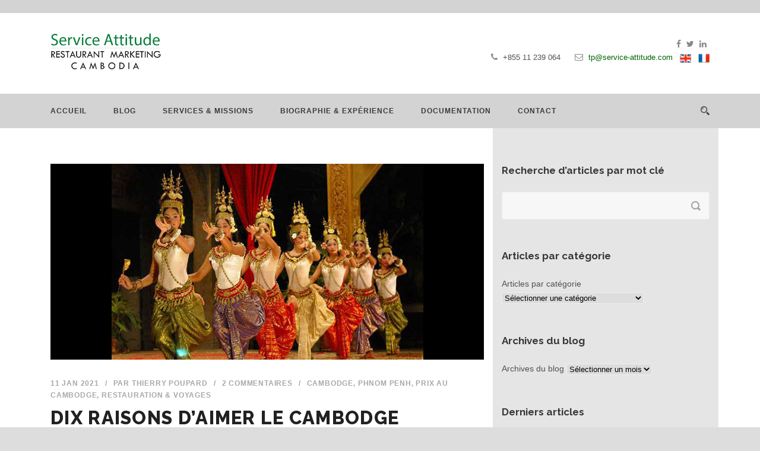

--- FILE ---
content_type: text/html; charset=UTF-8
request_url: https://www.service-attitude.com/blog/2021/01/11/dix-raisons-daimer-cambodge/
body_size: 19462
content:
<!DOCTYPE html>
<!--[if IE 7]><html class="ie ie7 ltie8 ltie9" lang="fr-FR"
	prefix="og: https://ogp.me/ns#" ><![endif]-->
<!--[if IE 8]><html class="ie ie8 ltie9" lang="fr-FR"
	prefix="og: https://ogp.me/ns#" ><![endif]-->
<!--[if !(IE 7) | !(IE 8)  ]><!-->
<html lang="fr-FR"
	prefix="og: https://ogp.me/ns#" >
<!--<![endif]-->

<head>
	<meta charset="UTF-8" />
	<meta name="viewport" content="initial-scale=1.0" />	
		
	<link rel="pingback" href="https://www.service-attitude.com/xmlrpc.php" />
	<title>DIX RAISONS D’AIMER LE CAMBODGE | Service Attitude</title>

		<!-- All in One SEO 4.0.18 -->
		<meta name="description" content="Depuis quatre ans et demi j’ai trouvé (au moins) dix raisons d’aimer le Cambodge. En provenance de Paris, le 29 septembre 2016 j’ai débarqué à Phnom Penh pour m’y installer. Cet article peut être lu en anglais / This article can be read in English ici/here Voici mes dix raisons d’aimer le Cambodge avec lesquelles, chère lectrice/cher... Lire plus"/>
		<link rel="canonical" href="https://www.service-attitude.com/blog/2021/01/11/dix-raisons-daimer-cambodge/" />
		<meta property="og:site_name" content="Service Attitude | Restaurant Marketing" />
		<meta property="og:type" content="article" />
		<meta property="og:title" content="DIX RAISONS D’AIMER LE CAMBODGE | Service Attitude" />
		<meta property="og:description" content="Depuis quatre ans et demi j’ai trouvé (au moins) dix raisons d’aimer le Cambodge. En provenance de Paris, le 29 septembre 2016 j’ai débarqué à Phnom Penh pour m’y installer. Cet article peut être lu en anglais / This article can be read in English ici/here Voici mes dix raisons d’aimer le Cambodge avec lesquelles, chère lectrice/cher... Lire plus" />
		<meta property="og:url" content="https://www.service-attitude.com/blog/2021/01/11/dix-raisons-daimer-cambodge/" />
		<meta property="article:published_time" content="2021-01-11T09:31:40Z" />
		<meta property="article:modified_time" content="2021-01-14T07:33:55Z" />
		<meta property="twitter:card" content="summary" />
		<meta property="twitter:domain" content="www.service-attitude.com" />
		<meta property="twitter:title" content="DIX RAISONS D’AIMER LE CAMBODGE | Service Attitude" />
		<meta property="twitter:description" content="Depuis quatre ans et demi j’ai trouvé (au moins) dix raisons d’aimer le Cambodge. En provenance de Paris, le 29 septembre 2016 j’ai débarqué à Phnom Penh pour m’y installer. Cet article peut être lu en anglais / This article can be read in English ici/here Voici mes dix raisons d’aimer le Cambodge avec lesquelles, chère lectrice/cher... Lire plus" />
		<script type="application/ld+json" class="aioseo-schema">
			{"@context":"https:\/\/schema.org","@graph":[{"@type":"WebSite","@id":"https:\/\/www.service-attitude.com\/#website","url":"https:\/\/www.service-attitude.com\/","name":"Service Attitude","description":"Restaurant Marketing","publisher":{"@id":"https:\/\/www.service-attitude.com\/#organization"}},{"@type":"Organization","@id":"https:\/\/www.service-attitude.com\/#organization","name":"Service Attitude","url":"https:\/\/www.service-attitude.com\/","logo":{"@type":"ImageObject","@id":"https:\/\/www.service-attitude.com\/#organizationLogo","url":"https:\/\/www.service-attitude.com\/wp-content\/uploads\/2015\/11\/logo-service-attitude3.png","width":"187","height":"38"},"image":{"@id":"https:\/\/www.service-attitude.com\/#organizationLogo"},"contactPoint":{"@type":"ContactPoint","telephone":"+85511239064","contactType":"Customer Support"}},{"@type":"BreadcrumbList","@id":"https:\/\/www.service-attitude.com\/blog\/2021\/01\/11\/dix-raisons-daimer-cambodge\/#breadcrumblist","itemListElement":[{"@type":"ListItem","@id":"https:\/\/www.service-attitude.com\/#listItem","position":"1","item":{"@id":"https:\/\/www.service-attitude.com\/#item","name":"Accueil","description":"#marketing #ventes #restaurants","url":"https:\/\/www.service-attitude.com\/"},"nextItem":"https:\/\/www.service-attitude.com\/blog\/2021\/#listItem"},{"@type":"ListItem","@id":"https:\/\/www.service-attitude.com\/blog\/2021\/#listItem","position":"2","item":{"@id":"https:\/\/www.service-attitude.com\/blog\/2021\/#item","name":"2021","url":"https:\/\/www.service-attitude.com\/blog\/2021\/"},"nextItem":"https:\/\/www.service-attitude.com\/blog\/2021\/01\/#listItem","previousItem":"https:\/\/www.service-attitude.com\/#listItem"},{"@type":"ListItem","@id":"https:\/\/www.service-attitude.com\/blog\/2021\/01\/#listItem","position":"3","item":{"@id":"https:\/\/www.service-attitude.com\/blog\/2021\/01\/#item","name":"January","url":"https:\/\/www.service-attitude.com\/blog\/2021\/01\/"},"nextItem":"https:\/\/www.service-attitude.com\/blog\/2021\/01\/11\/#listItem","previousItem":"https:\/\/www.service-attitude.com\/blog\/2021\/#listItem"},{"@type":"ListItem","@id":"https:\/\/www.service-attitude.com\/blog\/2021\/01\/11\/#listItem","position":"4","item":{"@id":"https:\/\/www.service-attitude.com\/blog\/2021\/01\/11\/#item","name":"11","url":"https:\/\/www.service-attitude.com\/blog\/2021\/01\/11\/"},"nextItem":"https:\/\/www.service-attitude.com\/blog\/2021\/01\/11\/dix-raisons-daimer-cambodge\/#listItem","previousItem":"https:\/\/www.service-attitude.com\/blog\/2021\/01\/#listItem"},{"@type":"ListItem","@id":"https:\/\/www.service-attitude.com\/blog\/2021\/01\/11\/dix-raisons-daimer-cambodge\/#listItem","position":"5","item":{"@id":"https:\/\/www.service-attitude.com\/blog\/2021\/01\/11\/dix-raisons-daimer-cambodge\/#item","name":"DIX RAISONS D\u2019AIMER LE CAMBODGE","description":"Depuis quatre ans et demi j\u2019ai trouv\u00e9 (au moins) dix raisons d\u2019aimer le Cambodge. En provenance de Paris, le 29 septembre 2016 j\u2019ai d\u00e9barqu\u00e9 \u00e0 Phnom Penh pour m\u2019y installer. Cet article peut \u00eatre lu en anglais \/ This article can be read in English ici\/here Voici mes dix raisons d\u2019aimer le Cambodge avec lesquelles, ch\u00e8re lectrice\/cher... Lire plus","url":"https:\/\/www.service-attitude.com\/blog\/2021\/01\/11\/dix-raisons-daimer-cambodge\/"},"previousItem":"https:\/\/www.service-attitude.com\/blog\/2021\/01\/11\/#listItem"}]},{"@type":"Person","@id":"https:\/\/www.service-attitude.com\/blog\/author\/admin\/#author","url":"https:\/\/www.service-attitude.com\/blog\/author\/admin\/","name":"Thierry Poupard","image":{"@type":"ImageObject","@id":"https:\/\/www.service-attitude.com\/blog\/2021\/01\/11\/dix-raisons-daimer-cambodge\/#authorImage","url":"https:\/\/secure.gravatar.com\/avatar\/b4d5a1b803a45016f1b70eae97ebd8b0?s=96&d=mm&r=g","width":"96","height":"96","caption":"Thierry Poupard"}},{"@type":"WebPage","@id":"https:\/\/www.service-attitude.com\/blog\/2021\/01\/11\/dix-raisons-daimer-cambodge\/#webpage","url":"https:\/\/www.service-attitude.com\/blog\/2021\/01\/11\/dix-raisons-daimer-cambodge\/","name":"DIX RAISONS D\u2019AIMER LE CAMBODGE | Service Attitude","description":"Depuis quatre ans et demi j\u2019ai trouv\u00e9 (au moins) dix raisons d\u2019aimer le Cambodge. En provenance de Paris, le 29 septembre 2016 j\u2019ai d\u00e9barqu\u00e9 \u00e0 Phnom Penh pour m\u2019y installer. Cet article peut \u00eatre lu en anglais \/ This article can be read in English ici\/here Voici mes dix raisons d\u2019aimer le Cambodge avec lesquelles, ch\u00e8re lectrice\/cher... Lire plus","inLanguage":"fr-FR","isPartOf":{"@id":"https:\/\/www.service-attitude.com\/#website"},"breadcrumb":{"@id":"https:\/\/www.service-attitude.com\/blog\/2021\/01\/11\/dix-raisons-daimer-cambodge\/#breadcrumblist"},"author":"https:\/\/www.service-attitude.com\/blog\/2021\/01\/11\/dix-raisons-daimer-cambodge\/#author","creator":"https:\/\/www.service-attitude.com\/blog\/2021\/01\/11\/dix-raisons-daimer-cambodge\/#author","image":{"@type":"ImageObject","@id":"https:\/\/www.service-attitude.com\/#mainImage","url":"https:\/\/www.service-attitude.com\/wp-content\/uploads\/2021\/01\/apsara-ballet-royal-phnom-penh-360degres.jpg","width":"525","height":"349"},"primaryImageOfPage":{"@id":"https:\/\/www.service-attitude.com\/blog\/2021\/01\/11\/dix-raisons-daimer-cambodge\/#mainImage"},"datePublished":"2021-01-11T09:31:40+07:00","dateModified":"2021-01-14T07:33:55+07:00"},{"@type":"BlogPosting","@id":"https:\/\/www.service-attitude.com\/blog\/2021\/01\/11\/dix-raisons-daimer-cambodge\/#blogposting","name":"DIX RAISONS D\u2019AIMER LE CAMBODGE | Service Attitude","description":"Depuis quatre ans et demi j\u2019ai trouv\u00e9 (au moins) dix raisons d\u2019aimer le Cambodge. En provenance de Paris, le 29 septembre 2016 j\u2019ai d\u00e9barqu\u00e9 \u00e0 Phnom Penh pour m\u2019y installer. Cet article peut \u00eatre lu en anglais \/ This article can be read in English ici\/here Voici mes dix raisons d\u2019aimer le Cambodge avec lesquelles, ch\u00e8re lectrice\/cher... Lire plus","headline":"DIX RAISONS D\u2019AIMER LE CAMBODGE","author":{"@id":"https:\/\/www.service-attitude.com\/blog\/author\/admin\/#author"},"publisher":{"@id":"https:\/\/www.service-attitude.com\/#organization"},"datePublished":"2021-01-11T09:31:40+07:00","dateModified":"2021-01-14T07:33:55+07:00","commentCount":"2","articleSection":"Cambodge, Phnom Penh, Prix au Cambodge, Restauration &amp; Voyages","mainEntityOfPage":{"@id":"https:\/\/www.service-attitude.com\/blog\/2021\/01\/11\/dix-raisons-daimer-cambodge\/#webpage"},"isPartOf":{"@id":"https:\/\/www.service-attitude.com\/blog\/2021\/01\/11\/dix-raisons-daimer-cambodge\/#webpage"},"image":{"@type":"ImageObject","@id":"https:\/\/www.service-attitude.com\/#articleImage","url":"https:\/\/www.service-attitude.com\/wp-content\/uploads\/2021\/01\/apsara-ballet-royal-phnom-penh-360degres.jpg","width":"525","height":"349"}}]}
		</script>
		<script type="text/javascript" >
			window.ga=window.ga||function(){(ga.q=ga.q||[]).push(arguments)};ga.l=+new Date;
			ga('create', "UA-15183591-1", 'auto');
			ga('send', 'pageview');
		</script>
		<script async src="https://www.google-analytics.com/analytics.js"></script>
		<!-- All in One SEO -->

<link rel='dns-prefetch' href='//fonts.googleapis.com' />
<link rel='dns-prefetch' href='//s.w.org' />
<link rel="alternate" type="application/rss+xml" title="Service Attitude &raquo; Flux" href="https://www.service-attitude.com/feed/" />
<link rel="alternate" type="application/rss+xml" title="Service Attitude &raquo; Flux des commentaires" href="https://www.service-attitude.com/comments/feed/" />
<link rel="alternate" type="application/rss+xml" title="Service Attitude &raquo; DIX RAISONS D’AIMER LE CAMBODGE Flux des commentaires" href="https://www.service-attitude.com/blog/2021/01/11/dix-raisons-daimer-cambodge/feed/" />
		<!-- This site uses the Google Analytics by MonsterInsights plugin v7.16.2 - Using Analytics tracking - https://www.monsterinsights.com/ -->
							<script src="//www.googletagmanager.com/gtag/js?id=UA-15183591-1"  type="text/javascript" data-cfasync="false"></script>
			<script type="text/javascript" data-cfasync="false">
				var mi_version = '7.16.2';
				var mi_track_user = true;
				var mi_no_track_reason = '';
				
								var disableStr = 'ga-disable-UA-15183591-1';

				/* Function to detect opted out users */
				function __gtagTrackerIsOptedOut() {
					return document.cookie.indexOf( disableStr + '=true' ) > - 1;
				}

				/* Disable tracking if the opt-out cookie exists. */
				if ( __gtagTrackerIsOptedOut() ) {
					window[disableStr] = true;
				}

				/* Opt-out function */
				function __gtagTrackerOptout() {
					document.cookie = disableStr + '=true; expires=Thu, 31 Dec 2099 23:59:59 UTC; path=/';
					window[disableStr] = true;
				}

				if ( 'undefined' === typeof gaOptout ) {
					function gaOptout() {
						__gtagTrackerOptout();
					}
				}
								window.dataLayer = window.dataLayer || [];
				if ( mi_track_user ) {
					function __gtagTracker() {dataLayer.push( arguments );}
					__gtagTracker( 'js', new Date() );
					__gtagTracker( 'set', {
						'developer_id.dZGIzZG' : true,
						                    });
					__gtagTracker( 'config', 'UA-15183591-1', {
						forceSSL:true,					} );
										window.gtag = __gtagTracker;										(
						function () {
							/* https://developers.google.com/analytics/devguides/collection/analyticsjs/ */
							/* ga and __gaTracker compatibility shim. */
							var noopfn = function () {
								return null;
							};
							var newtracker = function () {
								return new Tracker();
							};
							var Tracker = function () {
								return null;
							};
							var p = Tracker.prototype;
							p.get = noopfn;
							p.set = noopfn;
							p.send = function (){
								var args = Array.prototype.slice.call(arguments);
								args.unshift( 'send' );
								__gaTracker.apply(null, args);
							};
							var __gaTracker = function () {
								var len = arguments.length;
								if ( len === 0 ) {
									return;
								}
								var f = arguments[len - 1];
								if ( typeof f !== 'object' || f === null || typeof f.hitCallback !== 'function' ) {
									if ( 'send' === arguments[0] ) {
										var hitConverted, hitObject = false, action;
										if ( 'event' === arguments[1] ) {
											if ( 'undefined' !== typeof arguments[3] ) {
												hitObject = {
													'eventAction': arguments[3],
													'eventCategory': arguments[2],
													'eventLabel': arguments[4],
													'value': arguments[5] ? arguments[5] : 1,
												}
											}
										}
										if ( typeof arguments[2] === 'object' ) {
											hitObject = arguments[2];
										}
										if ( 'undefined' !== typeof (
											arguments[1].hitType
										) ) {
											hitObject = arguments[1];
										}
										if ( hitObject ) {
											action = 'timing' === arguments[1].hitType ? 'timing_complete' : hitObject.eventAction;
											hitConverted = mapArgs( hitObject );
											__gtagTracker( 'event', action, hitConverted );
										}
									}
									return;
								}

								function mapArgs( args ) {
									var gaKey, hit = {};
									var gaMap = {
										'eventCategory': 'event_category',
										'eventAction': 'event_action',
										'eventLabel': 'event_label',
										'eventValue': 'event_value',
										'nonInteraction': 'non_interaction',
										'timingCategory': 'event_category',
										'timingVar': 'name',
										'timingValue': 'value',
										'timingLabel': 'event_label',
									};
									for ( gaKey in gaMap ) {
										if ( 'undefined' !== typeof args[gaKey] ) {
											hit[gaMap[gaKey]] = args[gaKey];
										}
									}
									return hit;
								}

								try {
									f.hitCallback();
								} catch ( ex ) {
								}
							};
							__gaTracker.create = newtracker;
							__gaTracker.getByName = newtracker;
							__gaTracker.getAll = function () {
								return [];
							};
							__gaTracker.remove = noopfn;
							__gaTracker.loaded = true;
							window['__gaTracker'] = __gaTracker;
						}
					)();
									} else {
										console.log( "" );
					( function () {
							function __gtagTracker() {
								return null;
							}
							window['__gtagTracker'] = __gtagTracker;
							window['gtag'] = __gtagTracker;
					} )();
									}
			</script>
				<!-- / Google Analytics by MonsterInsights -->
				<script type="text/javascript">
			window._wpemojiSettings = {"baseUrl":"https:\/\/s.w.org\/images\/core\/emoji\/13.0.1\/72x72\/","ext":".png","svgUrl":"https:\/\/s.w.org\/images\/core\/emoji\/13.0.1\/svg\/","svgExt":".svg","source":{"concatemoji":"https:\/\/www.service-attitude.com\/wp-includes\/js\/wp-emoji-release.min.js?ver=5d797b2622bb7c9cd635c076ca2ae572"}};
			!function(e,a,t){var n,r,o,i=a.createElement("canvas"),p=i.getContext&&i.getContext("2d");function s(e,t){var a=String.fromCharCode;p.clearRect(0,0,i.width,i.height),p.fillText(a.apply(this,e),0,0);e=i.toDataURL();return p.clearRect(0,0,i.width,i.height),p.fillText(a.apply(this,t),0,0),e===i.toDataURL()}function c(e){var t=a.createElement("script");t.src=e,t.defer=t.type="text/javascript",a.getElementsByTagName("head")[0].appendChild(t)}for(o=Array("flag","emoji"),t.supports={everything:!0,everythingExceptFlag:!0},r=0;r<o.length;r++)t.supports[o[r]]=function(e){if(!p||!p.fillText)return!1;switch(p.textBaseline="top",p.font="600 32px Arial",e){case"flag":return s([127987,65039,8205,9895,65039],[127987,65039,8203,9895,65039])?!1:!s([55356,56826,55356,56819],[55356,56826,8203,55356,56819])&&!s([55356,57332,56128,56423,56128,56418,56128,56421,56128,56430,56128,56423,56128,56447],[55356,57332,8203,56128,56423,8203,56128,56418,8203,56128,56421,8203,56128,56430,8203,56128,56423,8203,56128,56447]);case"emoji":return!s([55357,56424,8205,55356,57212],[55357,56424,8203,55356,57212])}return!1}(o[r]),t.supports.everything=t.supports.everything&&t.supports[o[r]],"flag"!==o[r]&&(t.supports.everythingExceptFlag=t.supports.everythingExceptFlag&&t.supports[o[r]]);t.supports.everythingExceptFlag=t.supports.everythingExceptFlag&&!t.supports.flag,t.DOMReady=!1,t.readyCallback=function(){t.DOMReady=!0},t.supports.everything||(n=function(){t.readyCallback()},a.addEventListener?(a.addEventListener("DOMContentLoaded",n,!1),e.addEventListener("load",n,!1)):(e.attachEvent("onload",n),a.attachEvent("onreadystatechange",function(){"complete"===a.readyState&&t.readyCallback()})),(n=t.source||{}).concatemoji?c(n.concatemoji):n.wpemoji&&n.twemoji&&(c(n.twemoji),c(n.wpemoji)))}(window,document,window._wpemojiSettings);
		</script>
		<style type="text/css">
img.wp-smiley,
img.emoji {
	display: inline !important;
	border: none !important;
	box-shadow: none !important;
	height: 1em !important;
	width: 1em !important;
	margin: 0 .07em !important;
	vertical-align: -0.1em !important;
	background: none !important;
	padding: 0 !important;
}
</style>
	<link rel='stylesheet' id='wp-block-library-css'  href='https://www.service-attitude.com/wp-includes/css/dist/block-library/style.min.css?ver=5d797b2622bb7c9cd635c076ca2ae572' type='text/css' media='all' />
<link rel='stylesheet' id='contact-form-7-css'  href='https://www.service-attitude.com/wp-content/plugins/contact-form-7/includes/css/styles.css?ver=5.4' type='text/css' media='all' />
<link rel='stylesheet' id='botdetect-captcha-style-css'  href='https://www.service-attitude.com/wp-content/plugins/botdetect-wp-captcha-free/botdetect/public/bdc-layout-stylesheet.css?t=1768991411&#038;ver=5d797b2622bb7c9cd635c076ca2ae572' type='text/css' media='all' />
<link rel='stylesheet' id='monsterinsights-popular-posts-style-css'  href='https://www.service-attitude.com/wp-content/plugins/google-analytics-for-wordpress/assets/css/frontend.min.css?ver=7.16.2' type='text/css' media='all' />
<link rel='stylesheet' id='style-css'  href='https://www.service-attitude.com/wp-content/themes/totalbusiness-v1-01/style.css?ver=5d797b2622bb7c9cd635c076ca2ae572' type='text/css' media='all' />
<link rel='stylesheet' id='Raleway-google-font-css'  href='https://fonts.googleapis.com/css?family=Raleway%3A100%2C200%2C300%2Cregular%2C500%2C600%2C700%2C800%2C900&#038;subset=latin&#038;ver=5d797b2622bb7c9cd635c076ca2ae572' type='text/css' media='all' />
<link rel='stylesheet' id='Crete-Round-google-font-css'  href='https://fonts.googleapis.com/css?family=Crete+Round%3Aregular%2Citalic&#038;subset=latin%2Clatin-ext&#038;ver=5d797b2622bb7c9cd635c076ca2ae572' type='text/css' media='all' />
<link rel='stylesheet' id='Lato-google-font-css'  href='https://fonts.googleapis.com/css?family=Lato%3A100%2C100italic%2C300%2C300italic%2Cregular%2Citalic%2C700%2C700italic%2C900%2C900italic&#038;subset=latin&#038;ver=5d797b2622bb7c9cd635c076ca2ae572' type='text/css' media='all' />
<link rel='stylesheet' id='superfish-css'  href='https://www.service-attitude.com/wp-content/themes/totalbusiness-v1-01/plugins/superfish/css/superfish.css?ver=5d797b2622bb7c9cd635c076ca2ae572' type='text/css' media='all' />
<link rel='stylesheet' id='dlmenu-css'  href='https://www.service-attitude.com/wp-content/themes/totalbusiness-v1-01/plugins/dl-menu/component.css?ver=5d797b2622bb7c9cd635c076ca2ae572' type='text/css' media='all' />
<link rel='stylesheet' id='font-awesome-css'  href='https://www.service-attitude.com/wp-content/themes/totalbusiness-v1-01/plugins/font-awesome-new/css/font-awesome.min.css?ver=5d797b2622bb7c9cd635c076ca2ae572' type='text/css' media='all' />
<link rel='stylesheet' id='elegant-font-css'  href='https://www.service-attitude.com/wp-content/themes/totalbusiness-v1-01/plugins/elegant-font/style.css?ver=5d797b2622bb7c9cd635c076ca2ae572' type='text/css' media='all' />
<link rel='stylesheet' id='jquery-fancybox-css'  href='https://www.service-attitude.com/wp-content/themes/totalbusiness-v1-01/plugins/fancybox/jquery.fancybox.css?ver=5d797b2622bb7c9cd635c076ca2ae572' type='text/css' media='all' />
<link rel='stylesheet' id='flexslider-css'  href='https://www.service-attitude.com/wp-content/themes/totalbusiness-v1-01/plugins/flexslider/flexslider.css?ver=5d797b2622bb7c9cd635c076ca2ae572' type='text/css' media='all' />
<link rel='stylesheet' id='style-responsive-css'  href='https://www.service-attitude.com/wp-content/themes/totalbusiness-v1-01/stylesheet/style-responsive.css?ver=5d797b2622bb7c9cd635c076ca2ae572' type='text/css' media='all' />
<link rel='stylesheet' id='style-custom-css'  href='https://www.service-attitude.com/wp-content/themes/totalbusiness-v1-01/stylesheet/style-custom.css?ver=5d797b2622bb7c9cd635c076ca2ae572' type='text/css' media='all' />
<link rel='stylesheet' id='wpgmp-frontend_css-css'  href='https://www.service-attitude.com/wp-content/plugins/wp-google-map-plugin/assets/css/frontend.css?ver=5d797b2622bb7c9cd635c076ca2ae572' type='text/css' media='all' />
<link rel='stylesheet' id='ms-main-css'  href='https://www.service-attitude.com/wp-content/plugins/masterslider/public/assets/css/masterslider.main.css?ver=2.20.4' type='text/css' media='all' />
<link rel='stylesheet' id='ms-custom-css'  href='https://www.service-attitude.com/wp-content/uploads/masterslider/custom.css?ver=15.9' type='text/css' media='all' />
<script type='text/javascript' id='monsterinsights-frontend-script-js-extra'>
/* <![CDATA[ */
var monsterinsights_frontend = {"js_events_tracking":"true","download_extensions":"doc,pdf,ppt,zip,xls,docx,pptx,xlsx","inbound_paths":"[]","home_url":"https:\/\/www.service-attitude.com","hash_tracking":"false","ua":"UA-15183591-1"};
/* ]]> */
</script>
<script type='text/javascript' src='https://www.service-attitude.com/wp-content/plugins/google-analytics-for-wordpress/assets/js/frontend-gtag.min.js?ver=7.16.2' id='monsterinsights-frontend-script-js'></script>
<script type='text/javascript' src='https://www.service-attitude.com/wp-includes/js/jquery/jquery.min.js?ver=3.5.1' id='jquery-core-js'></script>
<script type='text/javascript' src='https://www.service-attitude.com/wp-includes/js/jquery/jquery-migrate.min.js?ver=3.3.2' id='jquery-migrate-js'></script>
<link rel="https://api.w.org/" href="https://www.service-attitude.com/wp-json/" /><link rel="alternate" type="application/json" href="https://www.service-attitude.com/wp-json/wp/v2/posts/6873" /><link rel="EditURI" type="application/rsd+xml" title="RSD" href="https://www.service-attitude.com/xmlrpc.php?rsd" />
<link rel="wlwmanifest" type="application/wlwmanifest+xml" href="https://www.service-attitude.com/wp-includes/wlwmanifest.xml" /> 

<link rel='shortlink' href='https://www.service-attitude.com/?p=6873' />
<link rel="alternate" type="application/json+oembed" href="https://www.service-attitude.com/wp-json/oembed/1.0/embed?url=https%3A%2F%2Fwww.service-attitude.com%2Fblog%2F2021%2F01%2F11%2Fdix-raisons-daimer-cambodge%2F" />
<link rel="alternate" type="text/xml+oembed" href="https://www.service-attitude.com/wp-json/oembed/1.0/embed?url=https%3A%2F%2Fwww.service-attitude.com%2Fblog%2F2021%2F01%2F11%2Fdix-raisons-daimer-cambodge%2F&#038;format=xml" />
<script>var ms_grabbing_curosr='https://www.service-attitude.com/wp-content/plugins/masterslider/public/assets/css/common/grabbing.cur',ms_grab_curosr='https://www.service-attitude.com/wp-content/plugins/masterslider/public/assets/css/common/grab.cur';</script>
<meta name="generator" content="MasterSlider 2.20.4 - Responsive Touch Image Slider" />
<!-- load the script for older ie version -->
<!--[if lt IE 9]>
<script src="https://www.service-attitude.com/wp-content/themes/totalbusiness-v1-01/javascript/html5.js" type="text/javascript"></script>
<script src="https://www.service-attitude.com/wp-content/themes/totalbusiness-v1-01/plugins/easy-pie-chart/excanvas.js" type="text/javascript"></script>
<![endif]-->
</head>

<body class="post-template-default single single-post postid-6873 single-format-standard _masterslider _msp_version_2.20.4">
<div id="fb-root"></div>
<script>(function(d, s, id) {
  var js, fjs = d.getElementsByTagName(s)[0];
  if (d.getElementById(id)) return;
  js = d.createElement(s); js.id = id;
  js.src = "//connect.facebook.net/fr_FR/sdk.js#xfbml=1&version=v2.5&appId=100285450068369";
  fjs.parentNode.insertBefore(js, fjs);
}(document, 'script', 'facebook-jssdk'));</script>
<div class="body-wrapper  float-menu" data-home="https://www.service-attitude.com/" >
		<header class="totalbusiness-header-wrapper header-style-3-wrapper totalbusiness-header-with-top-bar">
		<!-- top navigation -->
				<div class="top-navigation-wrapper">
			<div class="top-navigation-container container">
				<div class="top-navigation-left">
					<div class="top-navigation-left-text">
										</div>
				</div>
				<div class="top-navigation-right">
					<div class="top-social-wrapper">
						<div class="clear"></div>					</div>	
				</div>
				<div class="clear"></div>
			</div>
		</div>
				<div class="totalbusiness-logo-wrapper"><div class="totalbusiness-logo-container container"><!-- logo -->
<div class="totalbusiness-logo">
	<div class="totalbusiness-logo-inner">
		<a href="https://www.service-attitude.com/" >
			<img src="https://www.service-attitude.com/wp-content/uploads/2021/03/logo_SA_Cambodia-copie-2.png" alt="service attitude cambodia" width="187" height="67" />		</a>
	</div>
	<div class="totalbusiness-responsive-navigation dl-menuwrapper" id="totalbusiness-responsive-navigation" ><button class="dl-trigger">Open Menu</button><ul id="menu-main-menu" class="dl-menu totalbusiness-main-mobile-menu"><li id="menu-item-5923" class="menu-item menu-item-type-post_type menu-item-object-page menu-item-home menu-item-5923"><a href="https://www.service-attitude.com/">Accueil</a></li>
<li id="menu-item-5924" class="menu-item menu-item-type-post_type menu-item-object-page menu-item-5924"><a href="https://www.service-attitude.com/blog/">Blog</a></li>
<li id="menu-item-5925" class="menu-item menu-item-type-post_type menu-item-object-page menu-item-5925"><a href="https://www.service-attitude.com/restaurant-creation-marketing-business-plan-ventes-rentabilite/">Services &#038; Missions</a></li>
<li id="menu-item-5926" class="menu-item menu-item-type-post_type menu-item-object-page menu-item-5926"><a href="https://www.service-attitude.com/thierry-poupard-biographie-experience/">Biographie &#038; Expérience</a></li>
<li id="menu-item-6111" class="menu-item menu-item-type-post_type menu-item-object-page menu-item-6111"><a href="https://www.service-attitude.com/articles-restauration-thierry-poupard/">Documentation</a></li>
<li id="menu-item-5928" class="menu-item menu-item-type-post_type menu-item-object-page menu-item-5928"><a href="https://www.service-attitude.com/contact/">Contact</a></li>
</ul></div></div>
<div class="totalbusiness-logo-right-text"><a target="_blank" href="https://www.facebook.com/service.attitude?fref=ts"><i class="gdlr-icon fa fa-facebook" style="color: #898989; font-size: 14px; " ></i></a> <a  target="_blank" href="https://twitter.com/serviceattitude"><i class="gdlr-icon fa fa-twitter" style="color: #898989; font-size: 14px; " ></i></a> <a target="_blank"  href="http://fr.linkedin.com/in/thierrypoupard"><i class="gdlr-icon fa fa-linkedin" style="color: #898989; font-size: 14px; " ></i></a>   

<br/><i class="gdlr-icon fa fa-phone" style="color: #898989; font-size: 14px; " ></i> +855 11 239 064 <span style="margin-right: 20px;"></span> <i class="gdlr-icon fa fa-envelope-o" style="color: #898989; font-size: 14px; " ></i> <span class="green">tp@service-attitude.com</span>

  <a href="/en/"><img src="http://www.service-attitude.com/en/wp-content/uploads/sites/2/2016/10/langue-uk-e1477653096770.png"/></a>
  <a href="/"><img src="http://www.service-attitude.com/en/wp-content/uploads/sites/2/2016/10/langue-fr-e1477653107136.png"/></a></div><div class="clear"></div></div></div>		<div id="totalbusiness-header-substitute" ></div>
		<div class="totalbusiness-header-inner header-inner-header-style-3">
			<div class="totalbusiness-header-container container">
				<div class="totalbusiness-header-inner-overlay"></div>
				
				
				
				<!-- navigation -->
				<div class="totalbusiness-navigation-wrapper"><nav class="totalbusiness-navigation" id="totalbusiness-main-navigation" ><ul id="menu-main-menu-1" class="sf-menu totalbusiness-main-menu"><li  class="menu-item menu-item-type-post_type menu-item-object-page menu-item-home menu-item-5923menu-item menu-item-type-post_type menu-item-object-page menu-item-home menu-item-5923 totalbusiness-normal-menu"><a href="https://www.service-attitude.com/">Accueil</a></li>
<li  class="menu-item menu-item-type-post_type menu-item-object-page menu-item-5924menu-item menu-item-type-post_type menu-item-object-page menu-item-5924 totalbusiness-normal-menu"><a href="https://www.service-attitude.com/blog/">Blog</a></li>
<li  class="menu-item menu-item-type-post_type menu-item-object-page menu-item-5925menu-item menu-item-type-post_type menu-item-object-page menu-item-5925 totalbusiness-normal-menu"><a href="https://www.service-attitude.com/restaurant-creation-marketing-business-plan-ventes-rentabilite/">Services &#038; Missions</a></li>
<li  class="menu-item menu-item-type-post_type menu-item-object-page menu-item-5926menu-item menu-item-type-post_type menu-item-object-page menu-item-5926 totalbusiness-normal-menu"><a href="https://www.service-attitude.com/thierry-poupard-biographie-experience/">Biographie &#038; Expérience</a></li>
<li  class="menu-item menu-item-type-post_type menu-item-object-page menu-item-6111menu-item menu-item-type-post_type menu-item-object-page menu-item-6111 totalbusiness-normal-menu"><a href="https://www.service-attitude.com/articles-restauration-thierry-poupard/">Documentation</a></li>
<li  class="menu-item menu-item-type-post_type menu-item-object-page menu-item-5928menu-item menu-item-type-post_type menu-item-object-page menu-item-5928 totalbusiness-normal-menu"><a href="https://www.service-attitude.com/contact/">Contact</a></li>
</ul><img id="totalbusiness-menu-search-button" src="https://www.service-attitude.com/wp-content/themes/totalbusiness-v1-01/images/magnifier-dark.png" alt="" width="58" height="59" />
<div class="totalbusiness-menu-search" id="totalbusiness-menu-search">
	<form method="get" id="searchform" action="https://www.service-attitude.com//">
				<div class="search-text">
			<input type="text" value="Mots clés" name="s" autocomplete="off" data-default="Mots clés" />
		</div>
		<input type="submit" value="" />
		<div class="clear"></div>
	</form>	
</div>		
</nav><div class="clear"></div></div>
				<div class="clear"></div>
			</div>
		</div>
	</header>
	
			
		<!-- is search -->	<div class="content-wrapper"><div class="totalbusiness-content">

		<div class="with-sidebar-wrapper">
		<div class="with-sidebar-container container">
			<div class="with-sidebar-left eight columns">
				<div class="with-sidebar-content twelve columns">
					<div class="totalbusiness-item totalbusiness-blog-full totalbusiness-item-start-content">
										
						<!-- get the content based on post format -->
						
<article id="post-6873" class="post-6873 post type-post status-publish format-standard has-post-thumbnail hentry category-cambodge category-phnom-penh category-prix-au-cambodge category-restauration-voyages">
	<div class="totalbusiness-standard-style">
				<div class="totalbusiness-blog-thumbnail">
			<a href="https://www.service-attitude.com/wp-content/uploads/2021/01/apsara-ballet-royal-phnom-penh-360degres.jpg" data-rel="fancybox" ><img src="https://www.service-attitude.com/wp-content/uploads/2021/01/apsara-ballet-royal-phnom-penh-360degres-525x330.jpg" alt="Apsara Royal Ballets" width="525" height="330" /></a>		</div>
		
		
		<div class="blog-content-wrapper" >
			<header class="post-header">
				<div class="totalbusiness-blog-info"><div class="blog-info blog-date totalbusiness-skin-info"><span class="totalbusiness-sep">/</span><a href="https://www.service-attitude.com/blog/2021/01/11/">11 Jan 2021</a></div><div class="blog-info blog-author totalbusiness-skin-info"><span class="totalbusiness-sep">/</span>Par <a href="https://www.service-attitude.com/blog/author/admin/" title="Articles par Thierry Poupard" rel="author">Thierry Poupard</a></div><div class="blog-info blog-comment totalbusiness-skin-info"><span class="totalbusiness-sep">/</span><a href="https://www.service-attitude.com/blog/2021/01/11/dix-raisons-daimer-cambodge/#respond" >2 Commentaires</a></div><div class="blog-info blog-category totalbusiness-skin-info"><span class="totalbusiness-sep">/</span><a href="https://www.service-attitude.com/blog/category/cambodge/" rel="tag">Cambodge</a><span class="sep">,</span> <a href="https://www.service-attitude.com/blog/category/phnom-penh/" rel="tag">Phnom Penh</a><span class="sep">,</span> <a href="https://www.service-attitude.com/blog/category/prix-au-cambodge/" rel="tag">Prix au Cambodge</a><span class="sep">,</span> <a href="https://www.service-attitude.com/blog/category/restauration-voyages/" rel="tag">Restauration &amp; Voyages</a></div><div class="clear"></div></div>			
				
									<h1 class="totalbusiness-blog-title">DIX RAISONS D’AIMER LE CAMBODGE</h1>
					
				<div class="clear"></div>
			</header><!-- entry-header -->

			<div class="totalbusiness-blog-content"><p>Depuis quatre ans et demi j’ai trouvé (au moins) dix raisons d’aimer le Cambodge.  En provenance de Paris, le 29 septembre 2016 j’ai débarqué à Phnom Penh pour m’y installer.</p>
<p>Cet article peut être lu en anglais / This article can be read in English  <u><a href="http://www.service-attitude.com/en/2021/01/11/ten-reasons-love-cambodia/" target="_blank" rel="noopener noreferrer">ici</a>/<a href="http://www.service-attitude.com/en/2021/01/11/ten-reasons-love-cambodia/" target="_blank" rel="noopener noreferrer">here</a></u></p>
<p>Voici mes dix raisons d’aimer le Cambodge avec lesquelles, chère lectrice/cher lecteur, vous pouvez être d’accord ou pas. C’est juste mon vécu et ma perception. Et vous pouvez donner les vôtres dans la fenêtre ci-dessous « laisser une réponse ».</p>
<h4>SOURIRE</h4>
<p>Le Cambodge est surnommé le pays du sourire. C’est un fait avéré car l’immense majorité des Khmers, des cambodgiens sourit. Les rapports de voisinage et avec les commerçants en sont rendus très  agréables. Tellement plus que dans d’autres pays que je ne nommerai pas.</p>
<p style="text-align: center;"><a href="http://www.service-attitude.com/wp-content/uploads/2021/01/CambodiaSmile.png"><img loading="lazy" class="alignnone size-medium wp-image-6880" src="http://www.service-attitude.com/wp-content/uploads/2021/01/CambodiaSmile-300x203.png" alt="Cambodia smile" width="300" height="203" srcset="https://www.service-attitude.com/wp-content/uploads/2021/01/CambodiaSmile-300x203.png 300w, https://www.service-attitude.com/wp-content/uploads/2021/01/CambodiaSmile.png 443w" sizes="(max-width: 300px) 100vw, 300px" /></a></p>
<h4>HONÊTETÉ</h4>
<p>Jamais un commerçant ou un ouvrier intervenant pour des réparations dans mon appartement ne m’a escroqué d’un Riel (enfin, de 100 Riel, l’unité minimale). Au contraire il m’arrive encore qu’un commerçant me signale un trop-payé et me rappelle pour me rendre les billets donnés en plus.</p>
<p style="text-align: center;"><img loading="lazy" class="alignnone size-medium wp-image-6881" src="http://www.service-attitude.com/wp-content/uploads/2021/01/100KRL-300x142.jpg" alt="" width="300" height="142" srcset="https://www.service-attitude.com/wp-content/uploads/2021/01/100KRL-300x142.jpg 300w, https://www.service-attitude.com/wp-content/uploads/2021/01/100KRL-768x364.jpg 768w, https://www.service-attitude.com/wp-content/uploads/2021/01/100KRL-1024x485.jpg 1024w, https://www.service-attitude.com/wp-content/uploads/2021/01/100KRL.jpg 1881w" sizes="(max-width: 300px) 100vw, 300px" /></p>
<p>Il y a juste certains chauffeurs de tuk-tuk qui essaient bien de vous demander plus cher que ne vaut réellement la course. Mais avec les applications (Passapp, Grab..) le prix est connu au moment de la commande ou bien,  j’annonce à l’avance combien je vais payer. Comme cela, pas d’embrouille.</p>
<h4></h4>
<h4>POLITESSE</h4>
<p>Le Khmer est globalement poli. Pour dire bonjour il salue avec respect (mains jointes) et prononce la phrase idoine « chum reap sour ». Ce sont les premiers mots que parents et grands-parents enseignent aux nouveaux nés. Certains sont plus familiers et, s’adressant à moi, me gratifient d’un « hello brother ! » avec ou sans un signe de la main. Ce à quoi je réponds toujours par la formule et le geste polis.</p>
<p style="text-align: center;"><a href="http://www.service-attitude.com/wp-content/uploads/2021/01/SalutKhmer.png"><img loading="lazy" class="alignnone size-medium wp-image-6882" src="http://www.service-attitude.com/wp-content/uploads/2021/01/SalutKhmer-300x216.png" alt="Salut Khmer" width="300" height="216" srcset="https://www.service-attitude.com/wp-content/uploads/2021/01/SalutKhmer-300x216.png 300w, https://www.service-attitude.com/wp-content/uploads/2021/01/SalutKhmer.png 373w" sizes="(max-width: 300px) 100vw, 300px" /></a></p>
<p>J’entends des « arkun » (merci) et « arkun chran » (merci beaucoup) à la fin de presque toutes les phrases, que ce soit en parlant entre eux ou avec des étrangers. Et un remerciement appuyé et répété à chaque fois qu’une serveuse ou un serveur apporte un plat ou une boisson dans un restaurant, lorsque vous donnez un pourboire. « Arkun » doit être le mot le plus utilisé dans la langue khmer.</p>
<p>&nbsp;</p>
<h4>DÉBROUILLARDISE</h4>
<p>Le Khmer est débrouillard. Ce n’est pas parce que il n’y a pas de pièce détachée pour réparer votre robinet, votre moto, votre smartphone qu’il ne va pas bricoler quelque chose. Il a une solution à tout. Par contre il ne faut pas être trop regardant sur les finitions, il fait l’essentiel pour que ça marche et ne s’embarrasse pas avec le superflu. Ce qui compte est que ça fonctionne.</p>
<p style="text-align: center;"><a href="http://www.service-attitude.com/wp-content/uploads/2021/01/ReparationMoto.jpg"><img loading="lazy" class="alignnone size-medium wp-image-6883" src="http://www.service-attitude.com/wp-content/uploads/2021/01/ReparationMoto-300x200.jpg" alt="Tools " width="300" height="200" srcset="https://www.service-attitude.com/wp-content/uploads/2021/01/ReparationMoto-300x200.jpg 300w, https://www.service-attitude.com/wp-content/uploads/2021/01/ReparationMoto-768x512.jpg 768w, https://www.service-attitude.com/wp-content/uploads/2021/01/ReparationMoto.jpg 1000w" sizes="(max-width: 300px) 100vw, 300px" /></a></p>
<h4>TRAVAILLEURS</h4>
<p>J’entends (trop) souvent les étrangers se plaindre que le Khmer est fainéant. Certains peut-être, mais la plupart sont courageux, font des métiers pénibles, par 32° à l’ombre sous un soleil de plomb ou dans des usines sans climatisation. Là où en occident ce sont des machines et des robots qui font le job. Dans les restaurants peu équipés c’est la main d’œuvre qui fait tout à la main, des achats au marché à l’assiette servie au client.</p>
<p>Lorsque vous appelez un plombier pour une réparation bénigne, donc peu rémunératrice, il se déplace pour cette poignée de dollars. Le seul hic est qu’il ne faut pas être trop exigeant sur l’heure du rendez-vous car le Khmer n’a pas une horloge suisse en tête. Même s’il en porte une au poignet.</p>
<p>&nbsp;</p>
<h4>PAS CHER</h4>
<p>Le niveau de vie étant bas pour la grande majorité de la population, les prix le sont également. Chacun peut manger à sa faim avec des aliments simple et très peu cher. Cela constitue un avantage énorme pour les résidents étrangers et les retraités. Un repas qui reviendrait à quelques 40 Euros en France coûte une quinzaine de dollars US. Rien ne coûte cher au Cambodge à l’exception notoire des voitures et des produits de luxe.</p>
<p style="text-align: center;"><a href="http://www.service-attitude.com/wp-content/uploads/2021/01/Dish.png"><img loading="lazy" class="alignnone size-full wp-image-6877" src="http://www.service-attitude.com/wp-content/uploads/2021/01/Dish.png" alt="" width="221" height="170" /></a></p>
<h4>ADMINISTRATION LEGERE</h4>
<p>Il est facile de créer une entreprise au Cambodge, les formalité administratives étant assez très légère comparées à tant d’autres pays. On peut ouvrir un commerce en 2 ou 3 jours. Mais il n’est pas possible de l’acheter pour un étranger à moins d’avoir un partenaire Khmer qui en détiendra la majorité.</p>
<p>Du fait de la mondialisation économique la pesanteur de l’État se fait chaque jour un peu plus présente (par exemple, TVA mais à taux unique de 10%, permis de travail obligatoire pour les étrangers) mais cela ne reste encore pas trop pesant. Pour le moment. Le renouvellement de mon visa de retraité s’est toujours fait « normalement » sans que l’on m’ait demandé le moindre papier ou justificatif. Il faut dire que je n’ai jamais été arrêté par la police pour avoir déclenché de bagarre dans un bar…</p>
<p>&nbsp;</p>
<h4>PAIX ET CALME</h4>
<p>Le Cambodge a connu des décennies douloureuses et très compliquées même après la fin des 3 ans, 8 mois et 20 jours meurtriers du régime Khmer Rouge. Aujourd’hui le pays a retrouvé la paix et est très calme. Le régime du Premier Ministre Samdech Techo Hun Sen (au pouvoir entre 1985 et 1993, puis depuis 1998, soit 23 ans) est musclé, certes, mais simultanément très libéral. Il ne faut pas trop critiquer gouvernement et, surtout, ne pas blasphémer le Roi Norodom Sihamoni comme se sont permis certains, de vive voix ou sur Facebook, et en ont fait les frais.</p>
<p style="text-align: center;"><a href="http://www.service-attitude.com/wp-content/uploads/2021/01/sihamoni.jpg"><img loading="lazy" class="alignnone size-full wp-image-6878" src="http://www.service-attitude.com/wp-content/uploads/2021/01/sihamoni.jpg" alt="King Norodom Sihamoni" width="250" height="250" srcset="https://www.service-attitude.com/wp-content/uploads/2021/01/sihamoni.jpg 250w, https://www.service-attitude.com/wp-content/uploads/2021/01/sihamoni-150x150.jpg 150w" sizes="(max-width: 250px) 100vw, 250px" /></a></p>
<p>Le Covid-19 est très bien managé (391 cas, 371 guéris, O mort. Source : Worldometer au 10 janvier 2021). Tests à l’aéroport et quatorzaine imposés à tous les arrivants, les règles de sécurité préventive sont appliquées, sans couvre feu, ni état d’urgence, ni procès verbal. L’amende est de 135 Euros en France !!! Juste des recommandations répétées et des restrictions ponctuelles relatives aux ouvertures et fermetures d’établissements susceptibles d’attirer beaucoup de personnes. Mieux géré que dans pas mal de pays dits <em>démocratiques… </em>En termes de bonne gestion du Covid, le Cambodge est classé <a href="https://www.phnompenhpost.com/national/kingdom-one-safest-visit-covid-19-era" target="_blank" rel="noopener noreferrer">N°1 mondial. </a></p>
<p>Très faible présence policière dans les rues, pas de manifestation, ou alors sporadiquement et très ponctuelle devant telle ou telle usine. Pas plus de violence, voire plutôt moins que dans les villes occidentales. Bref, la vie est calme et il fait bon vivre au Cambodge.</p>
<p>&nbsp;</p>
<h4>MUSIQUE ET DANCE</h4>
<p>Sujet plus soft et pas très original : les Khmers adorent la musique et chanter. Beaucoup de gens, chantonnent ou chantent ou écoutent de la musique à leur domicile, c’est apaisant. Le week-end, dans les villages, il n’est pas rare de voir une sono bourrée de watts installée dans la cour de leur maison et pousser le volume à fond.</p>
<p style="text-align: center;"><a href="http://www.service-attitude.com/wp-content/uploads/2021/01/apsara-ballet-royal-phnom-penh-360degres.jpg"><img loading="lazy" class="alignnone size-medium wp-image-6879" src="http://www.service-attitude.com/wp-content/uploads/2021/01/apsara-ballet-royal-phnom-penh-360degres-300x199.jpg" alt="Apsara dancers" width="300" height="199" srcset="https://www.service-attitude.com/wp-content/uploads/2021/01/apsara-ballet-royal-phnom-penh-360degres-300x199.jpg 300w, https://www.service-attitude.com/wp-content/uploads/2021/01/apsara-ballet-royal-phnom-penh-360degres.jpg 525w" sizes="(max-width: 300px) 100vw, 300px" /></a></p>
<p>À Phnom Penh il y a de petits et d’immense karaoké (KTV), ces derniers étant fermés because Covid. Quant à la dance, il suffit d’aller voir les célébrissimes ballets avec les non moins fameuses danseuses Apsara (une légende) au Musée National de Phnom Penh pour être convaincu du goût des Khmers pour les ballets.</p>
<p>&nbsp;</p>
<h4>PAYSAGES</h4>
<p>Bien entendu, le Cambodge se visite. Climat subtropical parce que plus près de l’Équateur que du tropique du Cancer, chaud et humide, sauf de décembre à février, avec une grande variété de paysages du nord au sud même si c’est un petit pays.</p>
<p>À Phnom Penh, grande ville qui se modernise au pas de charge, on est bluffé par ces contrastes extraordinaires entre les pagodes, l’architecture ancienne ou coloniale et les tours de verre et d’acier.</p>
<p style="text-align: center;"><a href="http://www.service-attitude.com/wp-content/uploads/2021/01/HyattPP.png"><img loading="lazy" class="alignnone size-medium wp-image-6885" src="http://www.service-attitude.com/wp-content/uploads/2021/01/HyattPP-300x168.png" alt="Hyatt Regency Phnom Penh" width="300" height="168" srcset="https://www.service-attitude.com/wp-content/uploads/2021/01/HyattPP-300x168.png 300w, https://www.service-attitude.com/wp-content/uploads/2021/01/HyattPP-768x430.png 768w, https://www.service-attitude.com/wp-content/uploads/2021/01/HyattPP.png 958w" sizes="(max-width: 300px) 100vw, 300px" /></a></p>
<p style="text-align: center;"><a href="http://www.service-attitude.com/wp-content/uploads/2021/01/PagodaTowers.jpg"><img loading="lazy" class="alignnone size-medium wp-image-6890" src="http://www.service-attitude.com/wp-content/uploads/2021/01/PagodaTowers-300x194.jpg" alt="pagoda phnom penh" width="300" height="194" srcset="https://www.service-attitude.com/wp-content/uploads/2021/01/PagodaTowers-300x194.jpg 300w, https://www.service-attitude.com/wp-content/uploads/2021/01/PagodaTowers-768x498.jpg 768w, https://www.service-attitude.com/wp-content/uploads/2021/01/PagodaTowers-1024x663.jpg 1024w, https://www.service-attitude.com/wp-content/uploads/2021/01/PagodaTowers.jpg 2016w" sizes="(max-width: 300px) 100vw, 300px" /></a></p>
<p>Unique sur la planète, le fameux site d’Angkor qui, à lui seul, justifie de venir visiter le pays et, moins connu, le lac Tonle Sap qui se remplie et se vide selon les saisons selon le niveau du Mékong, le fleuve le plus poissonneux au monde, le deuxième en débit, après l’Amazone, en saison humide et qui fait pas loin d’un kilomètre de large à sa confluence avec la « Tonle Sap river » à Phnom Penh où il fait bon de prendre un bateau et y boire un verre pour admirer le paisible coucher du soleil.</p>
<p style="text-align: center;"><a href="http://www.service-attitude.com/wp-content/uploads/2021/01/SunsetMekong.jpg"><img loading="lazy" class="alignnone size-medium wp-image-6886" src="http://www.service-attitude.com/wp-content/uploads/2021/01/SunsetMekong-300x225.jpg" alt="Mekong River Phnom Penh" width="300" height="225" srcset="https://www.service-attitude.com/wp-content/uploads/2021/01/SunsetMekong-300x225.jpg 300w, https://www.service-attitude.com/wp-content/uploads/2021/01/SunsetMekong-400x300.jpg 400w, https://www.service-attitude.com/wp-content/uploads/2021/01/SunsetMekong.jpg 640w" sizes="(max-width: 300px) 100vw, 300px" /></a></p>
<p>Je suis installé Phnom Penh depuis 1 563 jours exactement et, ne serait-ce que pour ces dix raisons d’aimer le Cambodge, je n&rsquo;ai jamais regretté ma décision.</p>
<p>Mon compte <a href="https://www.facebook.com/thierry.poupard1" target="_blank" rel="noopener noreferrer">Facebook</a></p>
<p>&nbsp;</p>
</div>			
						<div class="totalbusiness-single-blog-tag">
							</div>
					</div> <!-- blog content wrapper -->
	</div>
</article><!-- #post -->						
						<div class="totalbusiness-social-share">
<span class="social-share-title">Partager l'article :</span>
	<a href="http://digg.com/submit?url=https://www.service-attitude.com/blog/2021/01/11/dix-raisons-daimer-cambodge/&#038;title=DIX%20RAISONS%20D%E2%80%99AIMER%20LE%20CAMBODGE" target="_blank">
		<img src="https://www.service-attitude.com/wp-content/themes/totalbusiness-v1-01/images/dark/social-icon/digg.png" alt="digg-share" width="32" height="32" />
	</a>

	<a href="http://www.facebook.com/share.php?u=https://www.service-attitude.com/blog/2021/01/11/dix-raisons-daimer-cambodge/" target="_blank">
		<img src="https://www.service-attitude.com/wp-content/themes/totalbusiness-v1-01/images/dark/social-icon/facebook.png" alt="facebook-share" width="32" height="32" />
	</a>

	<a href="https://plus.google.com/share?url=https://www.service-attitude.com/blog/2021/01/11/dix-raisons-daimer-cambodge/" onclick="javascript:window.open(this.href,'', 'menubar=no,toolbar=no,resizable=yes,scrollbars=yes,height=400,width=500');return false;">
		<img src="https://www.service-attitude.com/wp-content/themes/totalbusiness-v1-01/images/dark/social-icon/google-plus.png" alt="google-share" width="32" height="32" />
	</a>

	<a href="http://www.linkedin.com/shareArticle?mini=true&#038;url=https://www.service-attitude.com/blog/2021/01/11/dix-raisons-daimer-cambodge/&#038;title=DIX%20RAISONS%20D%E2%80%99AIMER%20LE%20CAMBODGE" target="_blank">
		<img src="https://www.service-attitude.com/wp-content/themes/totalbusiness-v1-01/images/dark/social-icon/linkedin.png" alt="linked-share" width="32" height="32" />
	</a>

	<a href="http://www.myspace.com/Modules/PostTo/Pages/?u=https://www.service-attitude.com/blog/2021/01/11/dix-raisons-daimer-cambodge/" target="_blank">
		<img src="https://www.service-attitude.com/wp-content/themes/totalbusiness-v1-01/images/dark/social-icon/my-space.png" alt="my-space-share" width="32" height="32" />
	</a>

	<a href="http://pinterest.com/pin/create/button/?url=https://www.service-attitude.com/blog/2021/01/11/dix-raisons-daimer-cambodge/&media=https://www.service-attitude.com/wp-content/uploads/2021/01/apsara-ballet-royal-phnom-penh-360degres.jpg" class="pin-it-button" count-layout="horizontal" onclick="javascript:window.open(this.href,'', 'menubar=no,toolbar=no,resizable=yes,scrollbars=yes,height=300,width=600');return false;">
		<img src="https://www.service-attitude.com/wp-content/themes/totalbusiness-v1-01/images/dark/social-icon/pinterest.png" alt="pinterest-share" width="32" height="32" />
	</a>	

	<a href="http://reddit.com/submit?url=https://www.service-attitude.com/blog/2021/01/11/dix-raisons-daimer-cambodge/&#038;title=DIX%20RAISONS%20D%E2%80%99AIMER%20LE%20CAMBODGE" target="_blank">
		<img src="https://www.service-attitude.com/wp-content/themes/totalbusiness-v1-01/images/dark/social-icon/reddit.png" alt="reddit-share" width="32" height="32" />
	</a>

	<a href="http://www.stumbleupon.com/submit?url=https://www.service-attitude.com/blog/2021/01/11/dix-raisons-daimer-cambodge/&#038;title=DIX%20RAISONS%20D%E2%80%99AIMER%20LE%20CAMBODGE" target="_blank">
		<img src="https://www.service-attitude.com/wp-content/themes/totalbusiness-v1-01/images/dark/social-icon/stumble-upon.png" alt="stumble-upon-share" width="32" height="32" />
	</a>

	<a href="http://twitter.com/home?status=DIX RAISONS D’AIMER LE CAMBODGE - https://www.service-attitude.com/blog/2021/01/11/dix-raisons-daimer-cambodge/" target="_blank">
		<img src="https://www.service-attitude.com/wp-content/themes/totalbusiness-v1-01/images/dark/social-icon/twitter.png" alt="twitter-share" width="32" height="32" />
	</a>
<div class="clear"></div>
</div>
									
						<p>Suivez, rejoignez Service Attitude sur
<a title="Facebook" href="https://www.facebook.com/service.attitude" target="_blank">Facebook</a>,
<a title="Twitter" href="https://twitter.com/ServiceAttitude" target="_blank">Twitter</a>,
<a title="Linkedin" href="https://www.linkedin.com/in/thierrypoupard" target="_blank">Linkedin</a>,
<a title="Scoopit" href="http://www.scoop.it/u/thierry-poupard" target="_blank">Scoopit</a>,
<a title="Pinterest" href="http://www.pinterest.com/thierrypoupard/" target="_blank">Pinterest</a>
</p>

						<!-- abou author section -->
												

						
<div id="comments" class="totalbusiness-comments-area">
	<h3 class="comments-title">
		2 Responses	</h3>

	<ol class="commentlist">
			
<li class="pingback even thread-even depth-1" id="comment-516">
	<p>Pingback : <a href='http://www.service-attitude.com/en/2021/01/11/ten-reasons-love-cambodia/' rel='external nofollow ugc' class='url'>TEN REASONS TO LOVE CAMBODIA - SA EN</a> </p>
</li><!-- #comment-## -->
<li class="comment odd alt thread-odd thread-alt depth-1" id="li-comment-517">
	<article id="comment-517" class="comment-article">
		<div class="comment-avatar"><img alt='' src='https://secure.gravatar.com/avatar/413c205395d3341c05805941b141b1a3?s=60&#038;d=mm&#038;r=g' srcset='https://secure.gravatar.com/avatar/413c205395d3341c05805941b141b1a3?s=120&#038;d=mm&#038;r=g 2x' class='avatar avatar-60 photo' height='60' width='60' loading='lazy'/></div>
		<div class="comment-body">
			<header class="comment-meta">
				<div class="comment-author totalbusiness-title">Thierry</div>
				<div class="comment-time">
					<i class="fa fa-clock-o"></i>
					<a href="https://www.service-attitude.com/blog/2021/01/11/dix-raisons-daimer-cambodge/#comment-517">
						<time datetime="2021-01-20T12:06:56+07:00">
						20 janvier 2021 at 12 h 06 min						</time>
					</a>
				</div>
			<div class="comment-reply">
				 <i class="fa fa-mail-reply"></i><a rel='nofollow' class='comment-reply-link' href='https://www.service-attitude.com/blog/2021/01/11/dix-raisons-daimer-cambodge/?replytocom=517#respond' data-commentid="517" data-postid="6873" data-belowelement="comment-517" data-respondelement="respond" data-replyto="Répondre à Thierry" aria-label='Répondre à Thierry'>Réponse</a>			</div><!-- reply -->					
			</header>

			
			<section class="comment-content">
				<p>Un étranger ne peut pas acheter un commerce, sauf avec un partenaire khmer majoritaire ? Je l&rsquo;ignorais&#8230;<br />
Mis à part ce point je partage absolument ces 10 raisons d&rsquo;aimer ce pays que je frequente régulièrement depuis 5 ans et où je suis installé de façon permanente depuis 18 mois</p>
							</section><!-- comment-content -->

		</div><!-- comment-body -->
	</article><!-- comment-article -->
</li><!-- #comment-## -->
	</ol><!-- .commentlist -->

	

	<div id="respond" class="comment-respond">
		<h3 id="reply-title" class="comment-reply-title">Laisser une réponse <small><a rel="nofollow" id="cancel-comment-reply-link" href="/blog/2021/01/11/dix-raisons-daimer-cambodge/#respond" style="display:none;">Annuler réponse</a></small></h3><form action="https://www.service-attitude.com/wp-comments-post.php" method="post" id="commentform" class="comment-form"><div class="comment-form-comment"><textarea id="comment" name="comment" cols="45" rows="8" aria-required="true"></textarea></div><div class="comment-form-head"><input id="author" name="author" type="text" value="" data-default="Nom*" size="30" aria-required='true' />
<input id="email" name="email" type="text" value="" data-default="Email*" size="30" aria-required='true' />
<input id="url" name="url" type="text" value="" data-default="Site internet" size="30" /><div class="clear"></div></div>
<p class="comment-form-cookies-consent"><input id="wp-comment-cookies-consent" name="wp-comment-cookies-consent" type="checkbox" value="yes" /> <label for="wp-comment-cookies-consent">Enregistrer mon nom, mon e-mail et mon site dans le navigateur pour mon prochain commentaire.</label></p>

  <div class="BDC_CaptchaDiv" id="comments_captcha_CaptchaDiv" style="width:265px; height:50px;"><!--
 --><div class="BDC_CaptchaImageDiv" id="comments_captcha_CaptchaImageDiv" style="width:235px !important; height:50px !important;"><!--
   --><a href="//captcha.org/captcha.html?wordpress" title="What is the WordPress CAPTCHA Plugin?" ><img class="BDC_CaptchaImage" id="comments_captcha_CaptchaImage" src="https://www.service-attitude.com/index.php?botdetect-request=1&amp;get=image&amp;c=comments_captcha&amp;t=24b568dba038cb6b7ebbdb800559b327" alt="Retype the CAPTCHA code from the image" style="" /></a><!--
 --></div><!--
 --><div class="BDC_CaptchaIconsDiv" id="comments_captcha_CaptchaIconsDiv" style="width: 24px !important;"><!--
   --><a class="BDC_ReloadLink" id="comments_captcha_ReloadLink" href="#" title="Change the CAPTCHA code"><img class="BDC_ReloadIcon" id="comments_captcha_ReloadIcon" src="https://www.service-attitude.com/wp-content/plugins/botdetect-wp-captcha-free/botdetect/public/bdc-reload-icon.gif" alt="Change the CAPTCHA code" /></a><!--
   --><a rel="nofollow" class="BDC_SoundLink" id="comments_captcha_SoundLink" href="https://www.service-attitude.com/index.php?botdetect-request=1&amp;get=sound&amp;c=comments_captcha&amp;t=24b568dba038cb6b7ebbdb800559b327" title="Speak the CAPTCHA code" target="_blank"><img class="BDC_SoundIcon" id="comments_captcha_SoundIcon" src="https://www.service-attitude.com/wp-content/plugins/botdetect-wp-captcha-free/botdetect/public/bdc-sound-icon.gif" alt="Speak the CAPTCHA code" /></a><!--
   --><div class="BDC_Placeholder" id="comments_captcha_AudioPlaceholder">&nbsp;</div><!--
 --></div>
   <script src="https://www.service-attitude.com/index.php?botdetect-request=1&amp;get=script-include&amp;c=comments_captcha&amp;t=24b568dba038cb6b7ebbdb800559b327" type="text/javascript"></script>    <input type="hidden" name="BDC_UserSpecifiedCaptchaId" id="BDC_UserSpecifiedCaptchaId" value="comments_captcha" />
    <input type="hidden" name="BDC_VCID_comments_captcha" id="BDC_VCID_comments_captcha" value="24b568dba038cb6b7ebbdb800559b327" />
    <input type="hidden" name="BDC_BackWorkaround_comments_captcha" id="BDC_BackWorkaround_comments_captcha" value="0" />
    <input type="hidden" name="BDC_Hs_comments_captcha" id="BDC_Hs_comments_captcha" value="6823ac6de1502d490dc750d5f1aa59f4590d58a7" />
    <input type="hidden" name="BDC_SP_comments_captcha" id="BDC_SP_comments_captcha" value="902933013" />
  </div>
<p><input name="comments_captcha_field" type="text" id="comments_captcha_field" class="bdwp_user_input"></p><p class="form-submit"><input name="submit" type="submit" id="submit" class="submit" value="Poster un commentaire" /> <input type='hidden' name='comment_post_ID' value='6873' id='comment_post_ID' />
<input type='hidden' name='comment_parent' id='comment_parent' value='0' />
</p></form>	</div><!-- #respond -->
	</div><!-- totalbusiness-comment-area -->		
						
										</div>
				</div>
				
				<div class="clear"></div>
			</div>
			
<div class="totalbusiness-sidebar totalbusiness-right-sidebar four columns">
	<div class="totalbusiness-item-start-content sidebar-right-item" >
	<div id="search-2" class="widget widget_search totalbusiness-item totalbusiness-widget"><h3 class="totalbusiness-widget-title">Recherche d’articles par mot clé</h3><div class="clear"></div><div class="gdl-search-form">
	<form method="get" id="searchform" action="https://www.service-attitude.com//">
				<div class="search-text" id="search-text">
			<input type="text" name="s" id="s" autocomplete="off" data-default="Mots clés..." />
		</div>
		<input type="submit" id="searchsubmit" value="" />
		<div class="clear"></div>
	</form>
</div></div><div id="categories-3" class="widget widget_categories totalbusiness-item totalbusiness-widget"><h3 class="totalbusiness-widget-title">Articles par catégorie</h3><div class="clear"></div><form action="https://www.service-attitude.com" method="get"><label class="screen-reader-text" for="cat">Articles par catégorie</label><select  name='cat' id='cat' class='postform' >
	<option value='-1'>Sélectionner une catégorie</option>
	<option class="level-0" value="53">Accueil &amp; Service&nbsp;&nbsp;(49)</option>
	<option class="level-0" value="4">Blog&nbsp;&nbsp;(2)</option>
	<option class="level-0" value="618">Cambodge&nbsp;&nbsp;(2)</option>
	<option class="level-0" value="54">Chaînes de restauration&nbsp;&nbsp;(52)</option>
	<option class="level-0" value="55">Communication &amp; Internet&nbsp;&nbsp;(39)</option>
	<option class="level-0" value="56">Evénement &amp; Actualité&nbsp;&nbsp;(57)</option>
	<option class="level-0" value="57">Formation &amp; E-learning&nbsp;&nbsp;(3)</option>
	<option class="level-0" value="610">hôpital phnom penh&nbsp;&nbsp;(1)</option>
	<option class="level-0" value="58">Hotels &amp; hébergements&nbsp;&nbsp;(6)</option>
	<option class="level-0" value="614">lunettes phnom penh&nbsp;&nbsp;(1)</option>
	<option class="level-0" value="59">Marketing &amp; Vente&nbsp;&nbsp;(47)</option>
	<option class="level-0" value="1">Non classé&nbsp;&nbsp;(10)</option>
	<option class="level-0" value="611">opération cataracte&nbsp;&nbsp;(1)</option>
	<option class="level-0" value="613">Phacoémulsification&nbsp;&nbsp;(1)</option>
	<option class="level-0" value="619">Phnom Penh&nbsp;&nbsp;(1)</option>
	<option class="level-0" value="620">Prix au Cambodge&nbsp;&nbsp;(1)</option>
	<option class="level-0" value="60">Prix, Promotions &amp; Restauration&nbsp;&nbsp;(35)</option>
	<option class="level-0" value="61">Produits&nbsp;&nbsp;(16)</option>
	<option class="level-0" value="62">Restaurants, Cafés, Bars&#8230;&nbsp;&nbsp;(67)</option>
	<option class="level-0" value="63">Restauration &amp; Voyages&nbsp;&nbsp;(11)</option>
	<option class="level-0" value="64">Restauration rapide&nbsp;&nbsp;(49)</option>
	<option class="level-0" value="65">Restauration, Caritatif, ONG&nbsp;&nbsp;(6)</option>
	<option class="level-0" value="66">Satisfaction Clients&nbsp;&nbsp;(15)</option>
	<option class="level-0" value="67">TVA &amp; Restauration&nbsp;&nbsp;(23)</option>
	<option class="level-0" value="612">vitrectomie&nbsp;&nbsp;(1)</option>
</select>
</form>
<script type="text/javascript">
/* <![CDATA[ */
(function() {
	var dropdown = document.getElementById( "cat" );
	function onCatChange() {
		if ( dropdown.options[ dropdown.selectedIndex ].value > 0 ) {
			dropdown.parentNode.submit();
		}
	}
	dropdown.onchange = onCatChange;
})();
/* ]]> */
</script>

			</div><div id="archives-3" class="widget widget_archive totalbusiness-item totalbusiness-widget"><h3 class="totalbusiness-widget-title">Archives du blog</h3><div class="clear"></div>		<label class="screen-reader-text" for="archives-dropdown-3">Archives du blog</label>
		<select id="archives-dropdown-3" name="archive-dropdown">
			
			<option value="">Sélectionner un mois</option>
				<option value='https://www.service-attitude.com/blog/2021/04/'> avril 2021 &nbsp;(1)</option>
	<option value='https://www.service-attitude.com/blog/2021/01/'> janvier 2021 &nbsp;(1)</option>
	<option value='https://www.service-attitude.com/blog/2020/12/'> décembre 2020 &nbsp;(1)</option>
	<option value='https://www.service-attitude.com/blog/2020/08/'> août 2020 &nbsp;(1)</option>
	<option value='https://www.service-attitude.com/blog/2020/05/'> mai 2020 &nbsp;(1)</option>
	<option value='https://www.service-attitude.com/blog/2016/06/'> juin 2016 &nbsp;(1)</option>
	<option value='https://www.service-attitude.com/blog/2016/05/'> mai 2016 &nbsp;(1)</option>
	<option value='https://www.service-attitude.com/blog/2016/04/'> avril 2016 &nbsp;(2)</option>
	<option value='https://www.service-attitude.com/blog/2016/02/'> février 2016 &nbsp;(1)</option>
	<option value='https://www.service-attitude.com/blog/2016/01/'> janvier 2016 &nbsp;(3)</option>
	<option value='https://www.service-attitude.com/blog/2015/12/'> décembre 2015 &nbsp;(2)</option>
	<option value='https://www.service-attitude.com/blog/2015/11/'> novembre 2015 &nbsp;(1)</option>
	<option value='https://www.service-attitude.com/blog/2015/10/'> octobre 2015 &nbsp;(2)</option>
	<option value='https://www.service-attitude.com/blog/2015/09/'> septembre 2015 &nbsp;(2)</option>
	<option value='https://www.service-attitude.com/blog/2015/07/'> juillet 2015 &nbsp;(1)</option>
	<option value='https://www.service-attitude.com/blog/2015/06/'> juin 2015 &nbsp;(1)</option>
	<option value='https://www.service-attitude.com/blog/2015/05/'> mai 2015 &nbsp;(1)</option>
	<option value='https://www.service-attitude.com/blog/2015/04/'> avril 2015 &nbsp;(1)</option>
	<option value='https://www.service-attitude.com/blog/2015/03/'> mars 2015 &nbsp;(2)</option>
	<option value='https://www.service-attitude.com/blog/2015/02/'> février 2015 &nbsp;(1)</option>
	<option value='https://www.service-attitude.com/blog/2015/01/'> janvier 2015 &nbsp;(1)</option>
	<option value='https://www.service-attitude.com/blog/2014/12/'> décembre 2014 &nbsp;(1)</option>
	<option value='https://www.service-attitude.com/blog/2014/11/'> novembre 2014 &nbsp;(1)</option>
	<option value='https://www.service-attitude.com/blog/2014/10/'> octobre 2014 &nbsp;(1)</option>
	<option value='https://www.service-attitude.com/blog/2014/09/'> septembre 2014 &nbsp;(1)</option>
	<option value='https://www.service-attitude.com/blog/2014/07/'> juillet 2014 &nbsp;(2)</option>
	<option value='https://www.service-attitude.com/blog/2014/06/'> juin 2014 &nbsp;(1)</option>
	<option value='https://www.service-attitude.com/blog/2014/05/'> mai 2014 &nbsp;(1)</option>
	<option value='https://www.service-attitude.com/blog/2014/04/'> avril 2014 &nbsp;(2)</option>
	<option value='https://www.service-attitude.com/blog/2014/02/'> février 2014 &nbsp;(1)</option>
	<option value='https://www.service-attitude.com/blog/2013/12/'> décembre 2013 &nbsp;(1)</option>
	<option value='https://www.service-attitude.com/blog/2013/11/'> novembre 2013 &nbsp;(2)</option>
	<option value='https://www.service-attitude.com/blog/2013/10/'> octobre 2013 &nbsp;(2)</option>
	<option value='https://www.service-attitude.com/blog/2013/08/'> août 2013 &nbsp;(1)</option>
	<option value='https://www.service-attitude.com/blog/2013/06/'> juin 2013 &nbsp;(2)</option>
	<option value='https://www.service-attitude.com/blog/2013/05/'> mai 2013 &nbsp;(2)</option>
	<option value='https://www.service-attitude.com/blog/2013/04/'> avril 2013 &nbsp;(1)</option>
	<option value='https://www.service-attitude.com/blog/2013/03/'> mars 2013 &nbsp;(3)</option>
	<option value='https://www.service-attitude.com/blog/2013/02/'> février 2013 &nbsp;(1)</option>
	<option value='https://www.service-attitude.com/blog/2013/01/'> janvier 2013 &nbsp;(2)</option>
	<option value='https://www.service-attitude.com/blog/2012/12/'> décembre 2012 &nbsp;(3)</option>
	<option value='https://www.service-attitude.com/blog/2012/10/'> octobre 2012 &nbsp;(2)</option>
	<option value='https://www.service-attitude.com/blog/2012/09/'> septembre 2012 &nbsp;(1)</option>
	<option value='https://www.service-attitude.com/blog/2012/08/'> août 2012 &nbsp;(2)</option>
	<option value='https://www.service-attitude.com/blog/2012/07/'> juillet 2012 &nbsp;(1)</option>
	<option value='https://www.service-attitude.com/blog/2012/06/'> juin 2012 &nbsp;(1)</option>
	<option value='https://www.service-attitude.com/blog/2012/05/'> mai 2012 &nbsp;(2)</option>
	<option value='https://www.service-attitude.com/blog/2012/04/'> avril 2012 &nbsp;(3)</option>
	<option value='https://www.service-attitude.com/blog/2012/03/'> mars 2012 &nbsp;(2)</option>
	<option value='https://www.service-attitude.com/blog/2012/02/'> février 2012 &nbsp;(1)</option>
	<option value='https://www.service-attitude.com/blog/2012/01/'> janvier 2012 &nbsp;(1)</option>
	<option value='https://www.service-attitude.com/blog/2011/12/'> décembre 2011 &nbsp;(1)</option>
	<option value='https://www.service-attitude.com/blog/2011/11/'> novembre 2011 &nbsp;(2)</option>
	<option value='https://www.service-attitude.com/blog/2011/10/'> octobre 2011 &nbsp;(2)</option>
	<option value='https://www.service-attitude.com/blog/2011/09/'> septembre 2011 &nbsp;(6)</option>
	<option value='https://www.service-attitude.com/blog/2011/08/'> août 2011 &nbsp;(2)</option>
	<option value='https://www.service-attitude.com/blog/2011/06/'> juin 2011 &nbsp;(3)</option>
	<option value='https://www.service-attitude.com/blog/2011/04/'> avril 2011 &nbsp;(1)</option>
	<option value='https://www.service-attitude.com/blog/2011/03/'> mars 2011 &nbsp;(1)</option>
	<option value='https://www.service-attitude.com/blog/2011/01/'> janvier 2011 &nbsp;(1)</option>
	<option value='https://www.service-attitude.com/blog/2010/11/'> novembre 2010 &nbsp;(1)</option>
	<option value='https://www.service-attitude.com/blog/2010/10/'> octobre 2010 &nbsp;(1)</option>
	<option value='https://www.service-attitude.com/blog/2010/08/'> août 2010 &nbsp;(1)</option>
	<option value='https://www.service-attitude.com/blog/2010/07/'> juillet 2010 &nbsp;(2)</option>
	<option value='https://www.service-attitude.com/blog/2010/06/'> juin 2010 &nbsp;(2)</option>
	<option value='https://www.service-attitude.com/blog/2010/05/'> mai 2010 &nbsp;(1)</option>
	<option value='https://www.service-attitude.com/blog/2010/04/'> avril 2010 &nbsp;(1)</option>
	<option value='https://www.service-attitude.com/blog/2010/03/'> mars 2010 &nbsp;(4)</option>
	<option value='https://www.service-attitude.com/blog/2010/02/'> février 2010 &nbsp;(1)</option>
	<option value='https://www.service-attitude.com/blog/2010/01/'> janvier 2010 &nbsp;(4)</option>
	<option value='https://www.service-attitude.com/blog/2009/12/'> décembre 2009 &nbsp;(2)</option>
	<option value='https://www.service-attitude.com/blog/2009/11/'> novembre 2009 &nbsp;(3)</option>
	<option value='https://www.service-attitude.com/blog/2009/10/'> octobre 2009 &nbsp;(4)</option>
	<option value='https://www.service-attitude.com/blog/2009/09/'> septembre 2009 &nbsp;(5)</option>
	<option value='https://www.service-attitude.com/blog/2009/08/'> août 2009 &nbsp;(1)</option>
	<option value='https://www.service-attitude.com/blog/2009/07/'> juillet 2009 &nbsp;(4)</option>
	<option value='https://www.service-attitude.com/blog/2009/06/'> juin 2009 &nbsp;(3)</option>
	<option value='https://www.service-attitude.com/blog/2009/05/'> mai 2009 &nbsp;(5)</option>
	<option value='https://www.service-attitude.com/blog/2009/04/'> avril 2009 &nbsp;(5)</option>
	<option value='https://www.service-attitude.com/blog/2009/03/'> mars 2009 &nbsp;(2)</option>
	<option value='https://www.service-attitude.com/blog/2009/02/'> février 2009 &nbsp;(2)</option>
	<option value='https://www.service-attitude.com/blog/2008/10/'> octobre 2008 &nbsp;(1)</option>

		</select>

<script type="text/javascript">
/* <![CDATA[ */
(function() {
	var dropdown = document.getElementById( "archives-dropdown-3" );
	function onSelectChange() {
		if ( dropdown.options[ dropdown.selectedIndex ].value !== '' ) {
			document.location.href = this.options[ this.selectedIndex ].value;
		}
	}
	dropdown.onchange = onSelectChange;
})();
/* ]]> */
</script>
			</div><div id="gdlr-recent-post-widget-2" class="widget widget_gdlr-recent-post-widget totalbusiness-item totalbusiness-widget"><h3 class="totalbusiness-widget-title">Derniers articles</h3><div class="clear"></div><div class="totalbusiness-recent-post-widget"><div class="recent-post-widget"><div class="recent-post-widget-thumbnail"><a href="https://www.service-attitude.com/blog/2021/04/03/six-raisons-de-detester-les-masques-une-raison-den-porter-un/" ><img src="https://www.service-attitude.com/wp-content/uploads/2021/04/VanSoga-150x150.png" alt="Covid mask" width="150" height="150" /></a></div><div class="recent-post-widget-content"><div class="recent-post-widget-title"><a href="https://www.service-attitude.com/blog/2021/04/03/six-raisons-de-detester-les-masques-une-raison-den-porter-un/" >SIX RAISONS DE DÉTESTER LES MASQUES, UNE RAISON D’EN PORTER UN</a></div><div class="recent-post-widget-info"><div class="blog-info blog-date totalbusiness-skin-info"><a href="https://www.service-attitude.com/blog/2021/04/03/">03 Avr 2021</a></div><div class="clear"></div></div></div><div class="clear"></div></div><div class="recent-post-widget"><div class="recent-post-widget-thumbnail"><a href="https://www.service-attitude.com/blog/2020/12/14/operation-de-cataracte-a-phnom-penh-cambodge/" ><img src="https://www.service-attitude.com/wp-content/uploads/2020/12/TP-Nov-11-150x150.png" alt="Cataracte chirurgie" width="150" height="150" /></a></div><div class="recent-post-widget-content"><div class="recent-post-widget-title"><a href="https://www.service-attitude.com/blog/2020/12/14/operation-de-cataracte-a-phnom-penh-cambodge/" >UNE OPÉRATION DE LA CATARACTE À PHNOM PENH (CAMBODGE)</a></div><div class="recent-post-widget-info"><div class="blog-info blog-date totalbusiness-skin-info"><a href="https://www.service-attitude.com/blog/2020/12/14/">14 Déc 2020</a></div><div class="clear"></div></div></div><div class="clear"></div></div><div class="recent-post-widget"><div class="recent-post-widget-thumbnail"><a href="https://www.service-attitude.com/blog/2020/08/11/hopital-a-phnom-penh-cambodge-chirurgie-de-loeil/" ><img src="https://www.service-attitude.com/wp-content/uploads/2020/08/16.200x200-150x150.png" alt="" width="150" height="150" /></a></div><div class="recent-post-widget-content"><div class="recent-post-widget-title"><a href="https://www.service-attitude.com/blog/2020/08/11/hopital-a-phnom-penh-cambodge-chirurgie-de-loeil/" >UN HÔPITAL À PHNOM PENH (CAMBODGE), UNE CHIRURGIE DE L&rsquo;OEIL</a></div><div class="recent-post-widget-info"><div class="blog-info blog-date totalbusiness-skin-info"><a href="https://www.service-attitude.com/blog/2020/08/11/">11 Août 2020</a></div><div class="clear"></div></div></div><div class="clear"></div></div><div class="clear"></div></div></div>	</div>
</div>
			<div class="clear"></div>
		</div>				
	</div>				

</div><!-- totalbusiness-content -->
		<div class="clear" ></div>
	</div><!-- content wrapper -->

		
	<footer class="footer-wrapper" >
				<div class="footer-container container">
										<div class="footer-column three columns" id="footer-widget-1" >
					<div id="text-2" class="widget widget_text totalbusiness-item totalbusiness-widget"><h3 class="totalbusiness-widget-title">À propos du site</h3><div class="clear"></div>			<div class="textwidget">Merci de visiter mon site<br/>
Cliquez sur le drapeau en haut à droite de l'en-tête pour sélectionner votre langue<br/>
N'hésitez pas à me contacter par e-mail, à envoyer un message, ou me poser une question<br/><br/>


Thierry Poupard<br/>
tp@service-attitude.com<br/><br/> 
</div>
		</div>				</div>
										<div class="footer-column three columns" id="footer-widget-2" >
					
		<div id="recent-posts-3" class="widget widget_recent_entries totalbusiness-item totalbusiness-widget">
		<h3 class="totalbusiness-widget-title">Articles récents</h3><div class="clear"></div>
		<ul>
											<li>
					<a href="https://www.service-attitude.com/blog/2021/04/03/six-raisons-de-detester-les-masques-une-raison-den-porter-un/">SIX RAISONS DE DÉTESTER LES MASQUES, UNE RAISON D’EN PORTER UN</a>
									</li>
											<li>
					<a href="https://www.service-attitude.com/blog/2021/01/11/dix-raisons-daimer-cambodge/" aria-current="page">DIX RAISONS D’AIMER LE CAMBODGE</a>
									</li>
											<li>
					<a href="https://www.service-attitude.com/blog/2020/12/14/operation-de-cataracte-a-phnom-penh-cambodge/">UNE OPÉRATION DE LA CATARACTE À PHNOM PENH (CAMBODGE)</a>
									</li>
											<li>
					<a href="https://www.service-attitude.com/blog/2020/08/11/hopital-a-phnom-penh-cambodge-chirurgie-de-loeil/">UN HÔPITAL À PHNOM PENH (CAMBODGE), UNE CHIRURGIE DE L&rsquo;OEIL</a>
									</li>
											<li>
					<a href="https://www.service-attitude.com/blog/2020/05/05/covid-19-critiques-francais-cambodge/">Covid-19, un amplificateur de critiques des Français envers le Cambodge</a>
									</li>
					</ul>

		</div>				</div>
										<div class="footer-column three columns" id="footer-widget-3" >
					<div id="text-5" class="widget widget_text totalbusiness-item totalbusiness-widget"><h3 class="totalbusiness-widget-title">Publication</h3><div class="clear"></div>			<div class="textwidget"><a href="http://www.amazon.fr/Service-attitude-commerçants-prennent-plaisir/dp/2296033679/ref=sr_1_1?ie=UTF8&s=books&qid=1214511205&sr=1-1" target="_blank" rel="noopener"><img src="http://www.service-attitude.com/wp-content/uploads/2015/11/CouvertureSAfooter.jpg" /></a></div>
		</div>				</div>
										<div class="footer-column three columns" id="footer-widget-4" >
					<div id="text-4" class="widget widget_text totalbusiness-item totalbusiness-widget"><h3 class="totalbusiness-widget-title">Contact</h3><div class="clear"></div>			<div class="textwidget"><strong>Service Attitude</strong><br/>
Thierry Poupard<br/>
Phnom Penh (Cambodia) depuis 2016<br> 
+855 11 239 064<br/>
tp@service-attitude.com<br/><br/>
</div>
		</div>				</div>
									<div class="clear"></div>
		</div>
				
				<div class="copyright-wrapper">
			<div class="copyright-container container">
				<div class="copyright-left">
									</div>
				<div class="copyright-right">
					Copyright 2015 Service Attitude, tous droits réservés - <a href=" /mentions-legales/" target="_blank">Mentions Légales</a> - Site créé par <a href="http://www.nsink.fr" target="_blank">NSink</a>.				</div>
				<div class="clear"></div>
			</div>
		</div>
			</footer>
	</div> <!-- body-wrapper -->
<script type="text/javascript"></script><script type='text/javascript' src='https://www.service-attitude.com/wp-includes/js/dist/vendor/wp-polyfill.min.js?ver=7.4.4' id='wp-polyfill-js'></script>
<script type='text/javascript' id='wp-polyfill-js-after'>
( 'fetch' in window ) || document.write( '<script src="https://www.service-attitude.com/wp-includes/js/dist/vendor/wp-polyfill-fetch.min.js?ver=3.0.0"></scr' + 'ipt>' );( document.contains ) || document.write( '<script src="https://www.service-attitude.com/wp-includes/js/dist/vendor/wp-polyfill-node-contains.min.js?ver=3.42.0"></scr' + 'ipt>' );( window.DOMRect ) || document.write( '<script src="https://www.service-attitude.com/wp-includes/js/dist/vendor/wp-polyfill-dom-rect.min.js?ver=3.42.0"></scr' + 'ipt>' );( window.URL && window.URL.prototype && window.URLSearchParams ) || document.write( '<script src="https://www.service-attitude.com/wp-includes/js/dist/vendor/wp-polyfill-url.min.js?ver=3.6.4"></scr' + 'ipt>' );( window.FormData && window.FormData.prototype.keys ) || document.write( '<script src="https://www.service-attitude.com/wp-includes/js/dist/vendor/wp-polyfill-formdata.min.js?ver=3.0.12"></scr' + 'ipt>' );( Element.prototype.matches && Element.prototype.closest ) || document.write( '<script src="https://www.service-attitude.com/wp-includes/js/dist/vendor/wp-polyfill-element-closest.min.js?ver=2.0.2"></scr' + 'ipt>' );
</script>
<script type='text/javascript' src='https://www.service-attitude.com/wp-includes/js/dist/i18n.min.js?ver=9e36b5da09c96c657b0297fd6f7cb1fd' id='wp-i18n-js'></script>
<script type='text/javascript' src='https://www.service-attitude.com/wp-includes/js/dist/vendor/lodash.min.js?ver=4.17.21' id='lodash-js'></script>
<script type='text/javascript' id='lodash-js-after'>
window.lodash = _.noConflict();
</script>
<script type='text/javascript' src='https://www.service-attitude.com/wp-includes/js/dist/url.min.js?ver=1b4bb2b3f526a1db366ca3147ac39562' id='wp-url-js'></script>
<script type='text/javascript' src='https://www.service-attitude.com/wp-includes/js/dist/hooks.min.js?ver=d0d9f43e03080e6ace9a3dabbd5f9eee' id='wp-hooks-js'></script>
<script type='text/javascript' id='wp-api-fetch-js-translations'>
( function( domain, translations ) {
	var localeData = translations.locale_data[ domain ] || translations.locale_data.messages;
	localeData[""].domain = domain;
	wp.i18n.setLocaleData( localeData, domain );
} )( "default", {"translation-revision-date":"2022-11-03 13:11:49+0000","generator":"GlotPress\/4.0.1","domain":"messages","locale_data":{"messages":{"":{"domain":"messages","plural-forms":"nplurals=2; plural=n > 1;","lang":"fr"},"You are probably offline.":["Vous \u00eates probablement hors ligne."],"Media upload failed. If this is a photo or a large image, please scale it down and try again.":["Le t\u00e9l\u00e9versement du m\u00e9dia a \u00e9chou\u00e9. S\u2019il s\u2019agit d\u2019une photo ou d\u2019une grande image, veuillez la redimensionner puis r\u00e9essayer."],"An unknown error occurred.":["Une erreur inconnue est survenue."],"The response is not a valid JSON response.":["La r\u00e9ponse n\u2019est pas une r\u00e9ponse JSON valide."]}},"comment":{"reference":"wp-includes\/js\/dist\/api-fetch.js"}} );
</script>
<script type='text/javascript' src='https://www.service-attitude.com/wp-includes/js/dist/api-fetch.min.js?ver=c207d2d188ba8bf763f7acd50b7fd5a9' id='wp-api-fetch-js'></script>
<script type='text/javascript' id='wp-api-fetch-js-after'>
wp.apiFetch.use( wp.apiFetch.createRootURLMiddleware( "https://www.service-attitude.com/wp-json/" ) );
wp.apiFetch.nonceMiddleware = wp.apiFetch.createNonceMiddleware( "2ecfdf5097" );
wp.apiFetch.use( wp.apiFetch.nonceMiddleware );
wp.apiFetch.use( wp.apiFetch.mediaUploadMiddleware );
wp.apiFetch.nonceEndpoint = "https://www.service-attitude.com/wp-admin/admin-ajax.php?action=rest-nonce";
</script>
<script type='text/javascript' id='contact-form-7-js-extra'>
/* <![CDATA[ */
var wpcf7 = [];
/* ]]> */
</script>
<script type='text/javascript' src='https://www.service-attitude.com/wp-content/plugins/contact-form-7/includes/js/index.js?ver=5.4' id='contact-form-7-js'></script>
<script type='text/javascript' src='https://www.service-attitude.com/wp-content/themes/totalbusiness-v1-01/plugins/superfish/js/superfish.js?ver=1.0' id='superfish-js'></script>
<script type='text/javascript' src='https://www.service-attitude.com/wp-includes/js/hoverIntent.min.js?ver=1.8.1' id='hoverIntent-js'></script>
<script type='text/javascript' src='https://www.service-attitude.com/wp-content/themes/totalbusiness-v1-01/plugins/dl-menu/modernizr.custom.js?ver=1.0' id='modernizr-js'></script>
<script type='text/javascript' src='https://www.service-attitude.com/wp-content/themes/totalbusiness-v1-01/plugins/dl-menu/jquery.dlmenu.js?ver=1.0' id='dlmenu-js'></script>
<script type='text/javascript' src='https://www.service-attitude.com/wp-content/themes/totalbusiness-v1-01/plugins/jquery.easing.js?ver=1.0' id='jquery-easing-js'></script>
<script type='text/javascript' src='https://www.service-attitude.com/wp-content/themes/totalbusiness-v1-01/plugins/fancybox/jquery.fancybox.pack.js?ver=1.0' id='jquery-fancybox-js'></script>
<script type='text/javascript' src='https://www.service-attitude.com/wp-content/themes/totalbusiness-v1-01/plugins/fancybox/helpers/jquery.fancybox-media.js?ver=1.0' id='jquery-fancybox-media-js'></script>
<script type='text/javascript' src='https://www.service-attitude.com/wp-content/themes/totalbusiness-v1-01/plugins/fancybox/helpers/jquery.fancybox-thumbs.js?ver=1.0' id='jquery-fancybox-thumbs-js'></script>
<script type='text/javascript' src='https://www.service-attitude.com/wp-content/themes/totalbusiness-v1-01/plugins/flexslider/jquery.flexslider.js?ver=1.0' id='flexslider-js'></script>
<script type='text/javascript' src='https://www.service-attitude.com/wp-content/themes/totalbusiness-v1-01/javascript/gdlr-script.js?ver=1.0' id='totalbusiness-script-js'></script>
<script type='text/javascript' src='https://www.service-attitude.com/wp-includes/js/comment-reply.min.js?ver=5d797b2622bb7c9cd635c076ca2ae572' id='comment-reply-js'></script>
<script type='text/javascript' src='https://maps.google.com/maps/api/js?libraries=geometry%2Cplaces%2Cweather%2Cpanoramio%2Cdrawing&#038;language=en&#038;ver=5d797b2622bb7c9cd635c076ca2ae572' id='wpgmp-google-api-js'></script>
<script type='text/javascript' id='wpgmp-google-map-main-js-extra'>
/* <![CDATA[ */
var wpgmp_local = {"all_location":"All","show_locations":"Show Locations","sort_by":"Sort by","wpgmp_not_working":"Not working...","place_icon_url":"https:\/\/www.service-attitude.com\/wp-content\/plugins\/wp-google-map-plugin\/assets\/images\/icons\/"};
/* ]]> */
</script>
<script type='text/javascript' src='https://www.service-attitude.com/wp-content/plugins/wp-google-map-plugin/assets/js/maps.js?ver=2.3.4' id='wpgmp-google-map-main-js'></script>
<script type='text/javascript' src='https://www.service-attitude.com/wp-includes/js/wp-embed.min.js?ver=5d797b2622bb7c9cd635c076ca2ae572' id='wp-embed-js'></script>
<script type='text/javascript' src='https://www.service-attitude.com/wp-content/plugins/botdetect-wp-captcha-free/plugin/public/js/bdwp_cf7.js?ver=5d797b2622bb7c9cd635c076ca2ae572' id='bdwp-contact-form7-js'></script>
</body>
</html>

--- FILE ---
content_type: text/plain
request_url: https://www.google-analytics.com/j/collect?v=1&_v=j102&a=1577032770&t=pageview&_s=1&dl=https%3A%2F%2Fwww.service-attitude.com%2Fblog%2F2021%2F01%2F11%2Fdix-raisons-daimer-cambodge%2F&ul=en-us%40posix&dt=DIX%20RAISONS%20D%E2%80%99AIMER%20LE%20CAMBODGE%20%7C%20Service%20Attitude&sr=1280x720&vp=1280x720&_u=IEBAAEABAAAAACAAI~&jid=1980929709&gjid=320040306&cid=235416717.1768991412&tid=UA-15183591-1&_gid=1925178503.1768991412&_r=1&_slc=1&z=923365003
body_size: -453
content:
2,cG-QZWTB8CCEJ